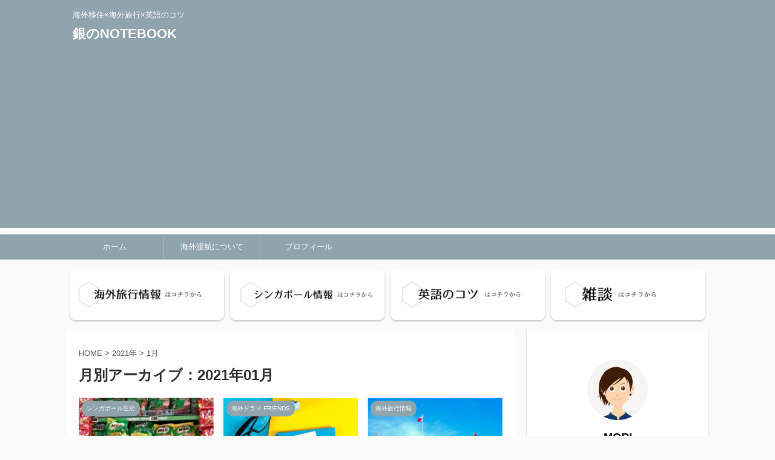

--- FILE ---
content_type: text/html; charset=UTF-8
request_url: https://gin-travelnote.com/2021/01/
body_size: 21016
content:
<!DOCTYPE html>
<!--[if lt IE 7]>
<html class="ie6" lang="ja"> <![endif]-->
<!--[if IE 7]>
<html class="i7" lang="ja"> <![endif]-->
<!--[if IE 8]>
<html class="ie" lang="ja"> <![endif]-->
<!--[if gt IE 8]><!-->
<html lang="ja" class="s-navi-search-overlay ">
	<!--<![endif]-->
	<head prefix="og: http://ogp.me/ns# fb: http://ogp.me/ns/fb# article: http://ogp.me/ns/article#">
		<meta charset="UTF-8" >
		<meta name="viewport" content="width=device-width,initial-scale=1.0,user-scalable=no,viewport-fit=cover">
		<meta name="format-detection" content="telephone=no" >

					<meta name="robots" content="noindex,follow">
		
		<link rel="alternate" type="application/rss+xml" title="銀のNOTEBOOK RSS Feed" href="https://gin-travelnote.com/feed/" />
		<link rel="pingback" href="https://gin-travelnote.com/xmlrpc.php" >
		<!--[if lt IE 9]>
		<script src="https://gin-travelnote.com/wp-content/themes/affinger5/js/html5shiv.js"></script>
		<![endif]-->
				<meta name='robots' content='max-image-preview:large' />
	<style>img:is([sizes="auto" i], [sizes^="auto," i]) { contain-intrinsic-size: 3000px 1500px }</style>
	<title>1月, 2021 | 銀のNOTEBOOK</title>

<!-- All In One SEO Pack 3.7.1ob_start_detected [-1,-1] -->
<meta name="robots" content="noindex,follow" />

<script type="application/ld+json" class="aioseop-schema">{"@context":"https://schema.org","@graph":[{"@type":"Organization","@id":"https://gin-travelnote.com/#organization","url":"https://gin-travelnote.com/","name":"銀のNOTEBOOK","sameAs":[]},{"@type":"WebSite","@id":"https://gin-travelnote.com/#website","url":"https://gin-travelnote.com/","name":"銀のNOTEBOOK","publisher":{"@id":"https://gin-travelnote.com/#organization"},"potentialAction":{"@type":"SearchAction","target":"https://gin-travelnote.com/?s={search_term_string}","query-input":"required name=search_term_string"}},{"@type":"CollectionPage","@id":"https://gin-travelnote.com/2021/01/#collectionpage","url":"https://gin-travelnote.com/2021/01/","inLanguage":"ja","name":"月別: 1月 2021","isPartOf":{"@id":"https://gin-travelnote.com/#website"},"breadcrumb":{"@id":"https://gin-travelnote.com/2021/01/#breadcrumblist"}},{"@type":"BreadcrumbList","@id":"https://gin-travelnote.com/2021/01/#breadcrumblist","itemListElement":[{"@type":"ListItem","position":1,"item":{"@type":"WebPage","@id":"https://gin-travelnote.com/","url":"https://gin-travelnote.com/","name":"銀のNOTEBOOK -海外旅行×マレーシア移住×英語のコツ"}},{"@type":"ListItem","position":2,"item":{"@type":"WebPage","@id":"https://gin-travelnote.com/2021/","url":"https://gin-travelnote.com/2021/","name":"年: 2021"}},{"@type":"ListItem","position":3,"item":{"@type":"WebPage","@id":"https://gin-travelnote.com/2021/01/","url":"https://gin-travelnote.com/2021/01/","name":"月別: 1月 2021"}}]}]}</script>
<link rel="canonical" href="https://gin-travelnote.com/2021/01/" />
			<script type="text/javascript" >
				window.ga=window.ga||function(){(ga.q=ga.q||[]).push(arguments)};ga.l=+new Date;
				ga('create', 'UA-175962851-1', 'auto');
				// Plugins
				
				ga('send', 'pageview');
			</script>
			<script async src="https://www.google-analytics.com/analytics.js"></script>
			<!-- All In One SEO Pack -->
<link rel='dns-prefetch' href='//ajax.googleapis.com' />
<script type="text/javascript">
/* <![CDATA[ */
window._wpemojiSettings = {"baseUrl":"https:\/\/s.w.org\/images\/core\/emoji\/15.0.3\/72x72\/","ext":".png","svgUrl":"https:\/\/s.w.org\/images\/core\/emoji\/15.0.3\/svg\/","svgExt":".svg","source":{"concatemoji":"https:\/\/gin-travelnote.com\/wp-includes\/js\/wp-emoji-release.min.js?ver=6.7.1"}};
/*! This file is auto-generated */
!function(i,n){var o,s,e;function c(e){try{var t={supportTests:e,timestamp:(new Date).valueOf()};sessionStorage.setItem(o,JSON.stringify(t))}catch(e){}}function p(e,t,n){e.clearRect(0,0,e.canvas.width,e.canvas.height),e.fillText(t,0,0);var t=new Uint32Array(e.getImageData(0,0,e.canvas.width,e.canvas.height).data),r=(e.clearRect(0,0,e.canvas.width,e.canvas.height),e.fillText(n,0,0),new Uint32Array(e.getImageData(0,0,e.canvas.width,e.canvas.height).data));return t.every(function(e,t){return e===r[t]})}function u(e,t,n){switch(t){case"flag":return n(e,"\ud83c\udff3\ufe0f\u200d\u26a7\ufe0f","\ud83c\udff3\ufe0f\u200b\u26a7\ufe0f")?!1:!n(e,"\ud83c\uddfa\ud83c\uddf3","\ud83c\uddfa\u200b\ud83c\uddf3")&&!n(e,"\ud83c\udff4\udb40\udc67\udb40\udc62\udb40\udc65\udb40\udc6e\udb40\udc67\udb40\udc7f","\ud83c\udff4\u200b\udb40\udc67\u200b\udb40\udc62\u200b\udb40\udc65\u200b\udb40\udc6e\u200b\udb40\udc67\u200b\udb40\udc7f");case"emoji":return!n(e,"\ud83d\udc26\u200d\u2b1b","\ud83d\udc26\u200b\u2b1b")}return!1}function f(e,t,n){var r="undefined"!=typeof WorkerGlobalScope&&self instanceof WorkerGlobalScope?new OffscreenCanvas(300,150):i.createElement("canvas"),a=r.getContext("2d",{willReadFrequently:!0}),o=(a.textBaseline="top",a.font="600 32px Arial",{});return e.forEach(function(e){o[e]=t(a,e,n)}),o}function t(e){var t=i.createElement("script");t.src=e,t.defer=!0,i.head.appendChild(t)}"undefined"!=typeof Promise&&(o="wpEmojiSettingsSupports",s=["flag","emoji"],n.supports={everything:!0,everythingExceptFlag:!0},e=new Promise(function(e){i.addEventListener("DOMContentLoaded",e,{once:!0})}),new Promise(function(t){var n=function(){try{var e=JSON.parse(sessionStorage.getItem(o));if("object"==typeof e&&"number"==typeof e.timestamp&&(new Date).valueOf()<e.timestamp+604800&&"object"==typeof e.supportTests)return e.supportTests}catch(e){}return null}();if(!n){if("undefined"!=typeof Worker&&"undefined"!=typeof OffscreenCanvas&&"undefined"!=typeof URL&&URL.createObjectURL&&"undefined"!=typeof Blob)try{var e="postMessage("+f.toString()+"("+[JSON.stringify(s),u.toString(),p.toString()].join(",")+"));",r=new Blob([e],{type:"text/javascript"}),a=new Worker(URL.createObjectURL(r),{name:"wpTestEmojiSupports"});return void(a.onmessage=function(e){c(n=e.data),a.terminate(),t(n)})}catch(e){}c(n=f(s,u,p))}t(n)}).then(function(e){for(var t in e)n.supports[t]=e[t],n.supports.everything=n.supports.everything&&n.supports[t],"flag"!==t&&(n.supports.everythingExceptFlag=n.supports.everythingExceptFlag&&n.supports[t]);n.supports.everythingExceptFlag=n.supports.everythingExceptFlag&&!n.supports.flag,n.DOMReady=!1,n.readyCallback=function(){n.DOMReady=!0}}).then(function(){return e}).then(function(){var e;n.supports.everything||(n.readyCallback(),(e=n.source||{}).concatemoji?t(e.concatemoji):e.wpemoji&&e.twemoji&&(t(e.twemoji),t(e.wpemoji)))}))}((window,document),window._wpemojiSettings);
/* ]]> */
</script>
<style id='wp-emoji-styles-inline-css' type='text/css'>

	img.wp-smiley, img.emoji {
		display: inline !important;
		border: none !important;
		box-shadow: none !important;
		height: 1em !important;
		width: 1em !important;
		margin: 0 0.07em !important;
		vertical-align: -0.1em !important;
		background: none !important;
		padding: 0 !important;
	}
</style>
<link rel='stylesheet' id='wp-block-library-css' href='https://gin-travelnote.com/wp-includes/css/dist/block-library/style.min.css?ver=6.7.1' type='text/css' media='all' />
<style id='wp-block-library-inline-css' type='text/css'>
.has-text-align-justify{text-align:justify;}
</style>
<style id='classic-theme-styles-inline-css' type='text/css'>
/*! This file is auto-generated */
.wp-block-button__link{color:#fff;background-color:#32373c;border-radius:9999px;box-shadow:none;text-decoration:none;padding:calc(.667em + 2px) calc(1.333em + 2px);font-size:1.125em}.wp-block-file__button{background:#32373c;color:#fff;text-decoration:none}
</style>
<style id='global-styles-inline-css' type='text/css'>
:root{--wp--preset--aspect-ratio--square: 1;--wp--preset--aspect-ratio--4-3: 4/3;--wp--preset--aspect-ratio--3-4: 3/4;--wp--preset--aspect-ratio--3-2: 3/2;--wp--preset--aspect-ratio--2-3: 2/3;--wp--preset--aspect-ratio--16-9: 16/9;--wp--preset--aspect-ratio--9-16: 9/16;--wp--preset--color--black: #000000;--wp--preset--color--cyan-bluish-gray: #abb8c3;--wp--preset--color--white: #ffffff;--wp--preset--color--pale-pink: #f78da7;--wp--preset--color--vivid-red: #cf2e2e;--wp--preset--color--luminous-vivid-orange: #ff6900;--wp--preset--color--luminous-vivid-amber: #fcb900;--wp--preset--color--light-green-cyan: #7bdcb5;--wp--preset--color--vivid-green-cyan: #00d084;--wp--preset--color--pale-cyan-blue: #8ed1fc;--wp--preset--color--vivid-cyan-blue: #0693e3;--wp--preset--color--vivid-purple: #9b51e0;--wp--preset--color--soft-red: #e6514c;--wp--preset--color--light-grayish-red: #fdebee;--wp--preset--color--vivid-yellow: #ffc107;--wp--preset--color--very-pale-yellow: #fffde7;--wp--preset--color--very-light-gray: #fafafa;--wp--preset--color--very-dark-gray: #313131;--wp--preset--color--original-color-a: #43a047;--wp--preset--color--original-color-b: #795548;--wp--preset--color--original-color-c: #ec407a;--wp--preset--color--original-color-d: #9e9d24;--wp--preset--gradient--vivid-cyan-blue-to-vivid-purple: linear-gradient(135deg,rgba(6,147,227,1) 0%,rgb(155,81,224) 100%);--wp--preset--gradient--light-green-cyan-to-vivid-green-cyan: linear-gradient(135deg,rgb(122,220,180) 0%,rgb(0,208,130) 100%);--wp--preset--gradient--luminous-vivid-amber-to-luminous-vivid-orange: linear-gradient(135deg,rgba(252,185,0,1) 0%,rgba(255,105,0,1) 100%);--wp--preset--gradient--luminous-vivid-orange-to-vivid-red: linear-gradient(135deg,rgba(255,105,0,1) 0%,rgb(207,46,46) 100%);--wp--preset--gradient--very-light-gray-to-cyan-bluish-gray: linear-gradient(135deg,rgb(238,238,238) 0%,rgb(169,184,195) 100%);--wp--preset--gradient--cool-to-warm-spectrum: linear-gradient(135deg,rgb(74,234,220) 0%,rgb(151,120,209) 20%,rgb(207,42,186) 40%,rgb(238,44,130) 60%,rgb(251,105,98) 80%,rgb(254,248,76) 100%);--wp--preset--gradient--blush-light-purple: linear-gradient(135deg,rgb(255,206,236) 0%,rgb(152,150,240) 100%);--wp--preset--gradient--blush-bordeaux: linear-gradient(135deg,rgb(254,205,165) 0%,rgb(254,45,45) 50%,rgb(107,0,62) 100%);--wp--preset--gradient--luminous-dusk: linear-gradient(135deg,rgb(255,203,112) 0%,rgb(199,81,192) 50%,rgb(65,88,208) 100%);--wp--preset--gradient--pale-ocean: linear-gradient(135deg,rgb(255,245,203) 0%,rgb(182,227,212) 50%,rgb(51,167,181) 100%);--wp--preset--gradient--electric-grass: linear-gradient(135deg,rgb(202,248,128) 0%,rgb(113,206,126) 100%);--wp--preset--gradient--midnight: linear-gradient(135deg,rgb(2,3,129) 0%,rgb(40,116,252) 100%);--wp--preset--font-size--small: 13px;--wp--preset--font-size--medium: 20px;--wp--preset--font-size--large: 36px;--wp--preset--font-size--x-large: 42px;--wp--preset--spacing--20: 0.44rem;--wp--preset--spacing--30: 0.67rem;--wp--preset--spacing--40: 1rem;--wp--preset--spacing--50: 1.5rem;--wp--preset--spacing--60: 2.25rem;--wp--preset--spacing--70: 3.38rem;--wp--preset--spacing--80: 5.06rem;--wp--preset--shadow--natural: 6px 6px 9px rgba(0, 0, 0, 0.2);--wp--preset--shadow--deep: 12px 12px 50px rgba(0, 0, 0, 0.4);--wp--preset--shadow--sharp: 6px 6px 0px rgba(0, 0, 0, 0.2);--wp--preset--shadow--outlined: 6px 6px 0px -3px rgba(255, 255, 255, 1), 6px 6px rgba(0, 0, 0, 1);--wp--preset--shadow--crisp: 6px 6px 0px rgba(0, 0, 0, 1);}:where(.is-layout-flex){gap: 0.5em;}:where(.is-layout-grid){gap: 0.5em;}body .is-layout-flex{display: flex;}.is-layout-flex{flex-wrap: wrap;align-items: center;}.is-layout-flex > :is(*, div){margin: 0;}body .is-layout-grid{display: grid;}.is-layout-grid > :is(*, div){margin: 0;}:where(.wp-block-columns.is-layout-flex){gap: 2em;}:where(.wp-block-columns.is-layout-grid){gap: 2em;}:where(.wp-block-post-template.is-layout-flex){gap: 1.25em;}:where(.wp-block-post-template.is-layout-grid){gap: 1.25em;}.has-black-color{color: var(--wp--preset--color--black) !important;}.has-cyan-bluish-gray-color{color: var(--wp--preset--color--cyan-bluish-gray) !important;}.has-white-color{color: var(--wp--preset--color--white) !important;}.has-pale-pink-color{color: var(--wp--preset--color--pale-pink) !important;}.has-vivid-red-color{color: var(--wp--preset--color--vivid-red) !important;}.has-luminous-vivid-orange-color{color: var(--wp--preset--color--luminous-vivid-orange) !important;}.has-luminous-vivid-amber-color{color: var(--wp--preset--color--luminous-vivid-amber) !important;}.has-light-green-cyan-color{color: var(--wp--preset--color--light-green-cyan) !important;}.has-vivid-green-cyan-color{color: var(--wp--preset--color--vivid-green-cyan) !important;}.has-pale-cyan-blue-color{color: var(--wp--preset--color--pale-cyan-blue) !important;}.has-vivid-cyan-blue-color{color: var(--wp--preset--color--vivid-cyan-blue) !important;}.has-vivid-purple-color{color: var(--wp--preset--color--vivid-purple) !important;}.has-black-background-color{background-color: var(--wp--preset--color--black) !important;}.has-cyan-bluish-gray-background-color{background-color: var(--wp--preset--color--cyan-bluish-gray) !important;}.has-white-background-color{background-color: var(--wp--preset--color--white) !important;}.has-pale-pink-background-color{background-color: var(--wp--preset--color--pale-pink) !important;}.has-vivid-red-background-color{background-color: var(--wp--preset--color--vivid-red) !important;}.has-luminous-vivid-orange-background-color{background-color: var(--wp--preset--color--luminous-vivid-orange) !important;}.has-luminous-vivid-amber-background-color{background-color: var(--wp--preset--color--luminous-vivid-amber) !important;}.has-light-green-cyan-background-color{background-color: var(--wp--preset--color--light-green-cyan) !important;}.has-vivid-green-cyan-background-color{background-color: var(--wp--preset--color--vivid-green-cyan) !important;}.has-pale-cyan-blue-background-color{background-color: var(--wp--preset--color--pale-cyan-blue) !important;}.has-vivid-cyan-blue-background-color{background-color: var(--wp--preset--color--vivid-cyan-blue) !important;}.has-vivid-purple-background-color{background-color: var(--wp--preset--color--vivid-purple) !important;}.has-black-border-color{border-color: var(--wp--preset--color--black) !important;}.has-cyan-bluish-gray-border-color{border-color: var(--wp--preset--color--cyan-bluish-gray) !important;}.has-white-border-color{border-color: var(--wp--preset--color--white) !important;}.has-pale-pink-border-color{border-color: var(--wp--preset--color--pale-pink) !important;}.has-vivid-red-border-color{border-color: var(--wp--preset--color--vivid-red) !important;}.has-luminous-vivid-orange-border-color{border-color: var(--wp--preset--color--luminous-vivid-orange) !important;}.has-luminous-vivid-amber-border-color{border-color: var(--wp--preset--color--luminous-vivid-amber) !important;}.has-light-green-cyan-border-color{border-color: var(--wp--preset--color--light-green-cyan) !important;}.has-vivid-green-cyan-border-color{border-color: var(--wp--preset--color--vivid-green-cyan) !important;}.has-pale-cyan-blue-border-color{border-color: var(--wp--preset--color--pale-cyan-blue) !important;}.has-vivid-cyan-blue-border-color{border-color: var(--wp--preset--color--vivid-cyan-blue) !important;}.has-vivid-purple-border-color{border-color: var(--wp--preset--color--vivid-purple) !important;}.has-vivid-cyan-blue-to-vivid-purple-gradient-background{background: var(--wp--preset--gradient--vivid-cyan-blue-to-vivid-purple) !important;}.has-light-green-cyan-to-vivid-green-cyan-gradient-background{background: var(--wp--preset--gradient--light-green-cyan-to-vivid-green-cyan) !important;}.has-luminous-vivid-amber-to-luminous-vivid-orange-gradient-background{background: var(--wp--preset--gradient--luminous-vivid-amber-to-luminous-vivid-orange) !important;}.has-luminous-vivid-orange-to-vivid-red-gradient-background{background: var(--wp--preset--gradient--luminous-vivid-orange-to-vivid-red) !important;}.has-very-light-gray-to-cyan-bluish-gray-gradient-background{background: var(--wp--preset--gradient--very-light-gray-to-cyan-bluish-gray) !important;}.has-cool-to-warm-spectrum-gradient-background{background: var(--wp--preset--gradient--cool-to-warm-spectrum) !important;}.has-blush-light-purple-gradient-background{background: var(--wp--preset--gradient--blush-light-purple) !important;}.has-blush-bordeaux-gradient-background{background: var(--wp--preset--gradient--blush-bordeaux) !important;}.has-luminous-dusk-gradient-background{background: var(--wp--preset--gradient--luminous-dusk) !important;}.has-pale-ocean-gradient-background{background: var(--wp--preset--gradient--pale-ocean) !important;}.has-electric-grass-gradient-background{background: var(--wp--preset--gradient--electric-grass) !important;}.has-midnight-gradient-background{background: var(--wp--preset--gradient--midnight) !important;}.has-small-font-size{font-size: var(--wp--preset--font-size--small) !important;}.has-medium-font-size{font-size: var(--wp--preset--font-size--medium) !important;}.has-large-font-size{font-size: var(--wp--preset--font-size--large) !important;}.has-x-large-font-size{font-size: var(--wp--preset--font-size--x-large) !important;}
:where(.wp-block-post-template.is-layout-flex){gap: 1.25em;}:where(.wp-block-post-template.is-layout-grid){gap: 1.25em;}
:where(.wp-block-columns.is-layout-flex){gap: 2em;}:where(.wp-block-columns.is-layout-grid){gap: 2em;}
:root :where(.wp-block-pullquote){font-size: 1.5em;line-height: 1.6;}
</style>
<link rel='stylesheet' id='toc-screen-css' href='https://gin-travelnote.com/wp-content/plugins/table-of-contents-plus/screen.min.css?ver=2002' type='text/css' media='all' />
<link rel='stylesheet' id='normalize-css' href='https://gin-travelnote.com/wp-content/themes/affinger5/css/normalize.css?ver=1.5.9' type='text/css' media='all' />
<link rel='stylesheet' id='font-awesome-css' href='https://gin-travelnote.com/wp-content/themes/affinger5/css/fontawesome/css/font-awesome.min.css?ver=4.7.0' type='text/css' media='all' />
<link rel='stylesheet' id='font-awesome-animation-css' href='https://gin-travelnote.com/wp-content/themes/affinger5/css/fontawesome/css/font-awesome-animation.min.css?ver=6.7.1' type='text/css' media='all' />
<link rel='stylesheet' id='st_svg-css' href='https://gin-travelnote.com/wp-content/themes/affinger5/st_svg/style.css?ver=6.7.1' type='text/css' media='all' />
<link rel='stylesheet' id='slick-css' href='https://gin-travelnote.com/wp-content/themes/affinger5/vendor/slick/slick.css?ver=1.8.0' type='text/css' media='all' />
<link rel='stylesheet' id='slick-theme-css' href='https://gin-travelnote.com/wp-content/themes/affinger5/vendor/slick/slick-theme.css?ver=1.8.0' type='text/css' media='all' />
<link rel='stylesheet' id='style-css' href='https://gin-travelnote.com/wp-content/themes/affinger5/style.css?ver=6.7.1' type='text/css' media='all' />
<link rel='stylesheet' id='child-style-css' href='https://gin-travelnote.com/wp-content/themes/affinger5-child/style.css?ver=6.7.1' type='text/css' media='all' />
<link rel='stylesheet' id='single-css' href='https://gin-travelnote.com/wp-content/themes/affinger5/st-rankcss.php' type='text/css' media='all' />
<link rel='stylesheet' id='st-themecss-css' href='https://gin-travelnote.com/wp-content/themes/affinger5/st-themecss-loader.php?ver=6.7.1' type='text/css' media='all' />
<link rel='stylesheet' id='jetpack_css-css' href='https://gin-travelnote.com/wp-content/plugins/jetpack/css/jetpack.css?ver=9.4.4' type='text/css' media='all' />
<script type="text/javascript" src="//ajax.googleapis.com/ajax/libs/jquery/1.11.3/jquery.min.js?ver=1.11.3" id="jquery-js"></script>
<link rel="https://api.w.org/" href="https://gin-travelnote.com/wp-json/" /><script data-ad-client="ca-pub-3634447045797370" async src="https://pagead2.googlesyndication.com/pagead/js/adsbygoogle.js"></script>
<meta name="p:domain_verify" content="8dd12dc560f4996ef803532476da5190"/><style type="text/css">div#toc_container {background: #fefdfd;border: 1px solid #0f0303;}div#toc_container ul li {font-size: 90%;}div#toc_container p.toc_title {color: #060606;}div#toc_container p.toc_title a,div#toc_container ul.toc_list a {color: #040404;}div#toc_container p.toc_title a:hover,div#toc_container ul.toc_list a:hover {color: #161515;}div#toc_container p.toc_title a:hover,div#toc_container ul.toc_list a:hover {color: #161515;}div#toc_container p.toc_title a:visited,div#toc_container ul.toc_list a:visited {color: #090909;}</style><style type='text/css'>img#wpstats{display:none}</style><meta name="robots" content="noindex, follow" />
<script data-ad-client="ca-pub-3634447045797370" async src="https://pagead2.googlesyndication.com/pagead/js/adsbygoogle.js"></script>
<link rel="icon" href="https://gin-travelnote.com/wp-content/uploads/2020/06/cropped-289174BB-972E-4927-A4FD-71CAE9E9A056-32x32.png" sizes="32x32" />
<link rel="icon" href="https://gin-travelnote.com/wp-content/uploads/2020/06/cropped-289174BB-972E-4927-A4FD-71CAE9E9A056-192x192.png" sizes="192x192" />
<link rel="apple-touch-icon" href="https://gin-travelnote.com/wp-content/uploads/2020/06/cropped-289174BB-972E-4927-A4FD-71CAE9E9A056-180x180.png" />
<meta name="msapplication-TileImage" content="https://gin-travelnote.com/wp-content/uploads/2020/06/cropped-289174BB-972E-4927-A4FD-71CAE9E9A056-270x270.png" />
		<style type="text/css" id="wp-custom-css">
			@media screen and (max-width: 480px) { 
br { display : none ; } 
}

/*=================================================================================
	カエレバ・ヨメレバ・トマレバ
=================================================================================*/

.cstmreba {
	width:98%;
	height:auto;
	margin:36px auto;
	font-family:'Lucida Grande','Hiragino Kaku Gothic ProN',Helvetica, Meiryo, sans-serif;
	line-height: 1.5;
	word-wrap: break-word;
	box-sizing: border-box;
	display: block;
}
/* WordPressで自動挿入されるPタグの余白を対処 */
.cstmreba p {
	margin: 0;
	padding: 0;
}
.cstmreba a {
	transition: 0.8s ;
	color:#285EFF; /* テキストリンクカラー */
}
.cstmreba a:hover {
	color:#FFCA28; /* テキストリンクカラー(マウスオーバー時) */
}
.cstmreba .booklink-box,
.cstmreba .kaerebalink-box,
.cstmreba .tomarebalink-box {
	width: 100%;
	background-color: #fafafa; /* 全体の背景カラー */
	overflow: hidden;
	border-radius: 0px;
	box-sizing: border-box;
	padding: 12px 8px;
	box-shadow: 0px 2px 5px 0 rgba(0,0,0,.26);
}
/* サムネイル画像ボックス */
.cstmreba .booklink-image,
.cstmreba .kaerebalink-image,
.cstmreba .tomarebalink-image {
	width:150px;
	float:left;
	margin:0 14px 0 0;
	text-align: center;
	background: #fff;
}
.cstmreba .booklink-image a,
.cstmreba .kaerebalink-image a,
.cstmreba .tomarebalink-image a {
	width:100%;
	display:block;
}
.cstmreba .booklink-image a img,
.cstmreba .kaerebalink-image a img,
.cstmreba .tomarebalink-image a img {
	margin:0 ;
	padding: 0;
	text-align:center;
	background: #fff;
}
.cstmreba .booklink-info,.cstmreba .kaerebalink-info,.cstmreba .tomarebalink-info {
	overflow:hidden;
	line-height:170%;
	color: #333;
}
/* infoボックス内リンク下線非表示 */
.cstmreba .booklink-info a,
.cstmreba .kaerebalink-info a,
.cstmreba .tomarebalink-info a {
	text-decoration: none;
}
/* 作品・商品・ホテル名 リンク */
.cstmreba .booklink-name>a,
.cstmreba .kaerebalink-name>a,
.cstmreba .tomarebalink-name>a {
	border-bottom: 1px solid ;
	font-size:16px;
}
/* powered by */
.cstmreba .booklink-powered-date,
.cstmreba .kaerebalink-powered-date,
.cstmreba .tomarebalink-powered-date {
	font-size:10px;
	line-height:150%;
}
.cstmreba .booklink-powered-date a,
.cstmreba .kaerebalink-powered-date a,
.cstmreba .tomarebalink-powered-date a {
	color:#333;
	border-bottom: none ;
}
.cstmreba .booklink-powered-date a:hover,
.cstmreba .kaerebalink-powered-date a:hover,
.cstmreba .tomarebalink-powered-date a:hover {
	color:#333;
	border-bottom: 1px solid #333 ;
}
/* 著者・住所 */
.cstmreba .booklink-detail,.cstmreba .kaerebalink-detail,.cstmreba .tomarebalink-address {
	font-size:12px;
}
.cstmreba .kaerebalink-link1 div img,.cstmreba .booklink-link2 div img,.cstmreba .tomarebalink-link1 div img {
	display:none !important;
}
.cstmreba .kaerebalink-link1, .cstmreba .booklink-link2,.cstmreba .tomarebalink-link1 {
	display: inline-block;
	width: 100%;
	margin-top: 5px;
}
.cstmreba .booklink-link2>div,
.cstmreba .kaerebalink-link1>div,
.cstmreba .tomarebalink-link1>div {
	float:left;
	width:24%;
	min-width:128px;
	margin:0.5%;
}
/***** ボタンデザインここから ******/
.cstmreba .booklink-link2 a,
.cstmreba .kaerebalink-link1 a,
.cstmreba .tomarebalink-link1 a {
	width: 100%;
	display: inline-block;
	text-align: center;
	box-sizing: border-box;
	margin: 1px 0;
	padding:3% 0.5%;
	border-radius: 8px;
	font-size: 13px;
	font-weight: bold;
	line-height: 180%;
	color: #fff;
	box-shadow: 0px 2px 4px 0 rgba(0,0,0,.26);
}
/* トマレバ */
.cstmreba .tomarebalink-link1 .shoplinkrakuten a {background: #76ae25; border: 2px solid #76ae25; }/* 楽天トラベル */
.cstmreba .tomarebalink-link1 .shoplinkjalan a { background: #ff7a15; border: 2px solid #ff7a15;}/* じゃらん */
.cstmreba .tomarebalink-link1 .shoplinkjtb a { background: #c81528; border: 2px solid #c81528;}/* JTB */
.cstmreba .tomarebalink-link1 .shoplinkknt a { background: #0b499d; border: 2px solid #0b499d;}/* KNT */
.cstmreba .tomarebalink-link1 .shoplinkikyu a { background: #bf9500; border: 2px solid #bf9500;}/* 一休 */
.cstmreba .tomarebalink-link1 .shoplinkrurubu a { background: #000066; border: 2px solid #000066;}/* るるぶ */
.cstmreba .tomarebalink-link1 .shoplinkyahoo a { background: #ff0033; border: 2px solid #ff0033;}/* Yahoo!トラベル */
.cstmreba .tomarebalink-link1 .shoplinkhis a { background: #004bb0; border: 2px solid #004bb0;}/*** HIS ***/
/* カエレバ */
.cstmreba .kaerebalink-link1 .shoplinkyahoo a {background:#ff0033; border:2px solid #ff0033; letter-spacing:normal;} /* Yahoo!ショッピング */
.cstmreba .kaerebalink-link1 .shoplinkbellemaison a { background:#84be24 ; border: 2px solid #84be24;}	/* ベルメゾン */
.cstmreba .kaerebalink-link1 .shoplinkcecile a { background:#8d124b; border: 2px solid #8d124b;} /* セシール */
.cstmreba .kaerebalink-link1 .shoplinkwowma a { background:#ea5404; border: 2px solid #ea5404;} /* Wowma */
.cstmreba .kaerebalink-link1 .shoplinkkakakucom a {background:#314995; border: 2px solid #314995;} /* 価格コム */
/* ヨメレバ */
.cstmreba .booklink-link2 .shoplinkkindle a { background:#007dcd; border: 2px solid #007dcd;} /* Kindle */
.cstmreba .booklink-link2 .shoplinkrakukobo a { background:#bf0000; border: 2px solid #bf0000;} /* 楽天kobo */
.cstmreba .booklink-link2  .shoplinkbk1 a { background:#0085cd; border: 2px solid #0085cd;} /* honto */
.cstmreba .booklink-link2 .shoplinkehon a { background:#2a2c6d; border: 2px solid #2a2c6d;} /* ehon */
.cstmreba .booklink-link2 .shoplinkkino a { background:#003e92; border: 2px solid #003e92;} /* 紀伊國屋書店 */
.cstmreba .booklink-link2 .shoplinkebj a { background:#f8485e; border: 2px solid #f8485e;} /* ebookjapan */
.cstmreba .booklink-link2 .shoplinktoshokan a { background:#333333; border: 2px solid #333333;} /* 図書館 */
/* カエレバ・ヨメレバ共通 */
.cstmreba .kaerebalink-link1 .shoplinkamazon a,
.cstmreba .booklink-link2 .shoplinkamazon a {
	background:#FF9901;
	border: 2px solid #ff9901;
} /* Amazon */
.cstmreba .kaerebalink-link1 .shoplinkrakuten a,
.cstmreba .booklink-link2 .shoplinkrakuten a {
	background: #bf0000;
	border: 2px solid #bf0000;
} /* 楽天 */
.cstmreba .kaerebalink-link1 .shoplinkseven a,
.cstmreba .booklink-link2 .shoplinkseven a {
	background:#225496;
	border: 2px solid #225496;
} /* 7net */
/****** ボタンカラー ここまで *****/

/***** ボタンデザイン　マウスオーバー時ここから *****/
.cstmreba .booklink-link2 a:hover,
.cstmreba .kaerebalink-link1 a:hover,
.cstmreba .tomarebalink-link1 a:hover {
	background: #fff;
}
/* トマレバ */
.cstmreba .tomarebalink-link1 .shoplinkrakuten a:hover { color: #76ae25; }/* 楽天トラベル */
.cstmreba .tomarebalink-link1 .shoplinkjalan a:hover { color: #ff7a15; }/* じゃらん */
.cstmreba .tomarebalink-link1 .shoplinkjtb a:hover { color: #c81528; }/* JTB */
.cstmreba .tomarebalink-link1 .shoplinkknt a:hover { color: #0b499d; }/* KNT */
.cstmreba .tomarebalink-link1 .shoplinkikyu a:hover { color: #bf9500; }/* 一休 */
.cstmreba .tomarebalink-link1 .shoplinkrurubu a:hover { color: #000066; }/* るるぶ */
.cstmreba .tomarebalink-link1 .shoplinkyahoo a:hover { color: #ff0033; }/* Yahoo!トラベル */
.cstmreba .tomarebalink-link1 .shoplinkhis a:hover { color: #004bb0; }/*** HIS ***/
/* カエレバ */
.cstmreba .kaerebalink-link1 .shoplinkyahoo a:hover {color:#ff0033;} /* Yahoo!ショッピング */
.cstmreba .kaerebalink-link1 .shoplinkbellemaison a:hover { color:#84be24 ; }	/* ベルメゾン */
.cstmreba .kaerebalink-link1 .shoplinkcecile a:hover { color:#8d124b; } /* セシール */
.cstmreba .kaerebalink-link1 .shoplinkwowma a:hover { color:#ea5404; } /* Wowma */
.cstmreba .kaerebalink-link1 .shoplinkkakakucom a:hover {color:#314995;} /* 価格コム */
/* ヨメレバ */
.cstmreba .booklink-link2 .shoplinkkindle a:hover { color:#007dcd;} /* Kindle */
.cstmreba .booklink-link2 .shoplinkrakukobo a:hover { color:#bf0000; } /* 楽天kobo */
.cstmreba .booklink-link2 .shoplinkbk1 a:hover { color:#0085cd; } /* honto */
.cstmreba .booklink-link2 .shoplinkehon a:hover { color:#2a2c6d; } /* ehon */
.cstmreba .booklink-link2 .shoplinkkino a:hover { color:#003e92; } /* 紀伊國屋書店 */
.cstmreba .booklink-link2 .shoplinkebj a:hover { color:#f8485e; } /* ebookjapan */
.cstmreba .booklink-link2 .shoplinktoshokan a:hover { color:#333333; } /* 図書館 */
/* カエレバ・ヨメレバ共通 */
.cstmreba .kaerebalink-link1 .shoplinkamazon a:hover,
.cstmreba .booklink-link2 .shoplinkamazon a:hover {
	color:#FF9901; } /* Amazon */
.cstmreba .kaerebalink-link1 .shoplinkrakuten a:hover,
.cstmreba .booklink-link2 .shoplinkrakuten a:hover {
	color: #bf0000; } /* 楽天 */
.cstmreba .kaerebalink-link1 .shoplinkseven a:hover,
.cstmreba .booklink-link2 .shoplinkseven a:hover {
	color:#225496;} /* 7net */
/***** ボタンデザイン　マウスオーバー時ここまで *****/
.cstmreba .booklink-footer {
	clear:both;
}

/*****  解像度768px以下のスタイル *****/
@media screen and (max-width:768px){
	.cstmreba .booklink-image,
	.cstmreba .kaerebalink-image,
	.cstmreba .tomarebalink-image {
		width:100%;
		float:none;
	}
	.cstmreba .booklink-link2>div,
	.cstmreba .kaerebalink-link1>div,
	.cstmreba .tomarebalink-link1>div {
		width: 32.33%;
		margin: 0.5%;
	}
	.cstmreba .booklink-info,
	.cstmreba .kaerebalink-info,
	.cstmreba .tomarebalink-info {
	  text-align:center;
	  padding-bottom: 1px;
	}
}

/*****  解像度480px以下のスタイル *****/
@media screen and (max-width:480px){
	.cstmreba .booklink-link2>div,
	.cstmreba .kaerebalink-link1>div,
	.cstmreba .tomarebalink-link1>div {
		width: 49%;
		margin: 0.5%;
	}
}
/* The Note Collection 固定ページ（page-id:6017）最終余白カット */
.page-id-6017 .entry-content > * {
  margin-top: 0 !important;
  margin-bottom: 0 !important;
}

.page-id-6017 img {
  display: block !important;
  margin: 0 !important;
  padding: 0 !important;
}
/* The Note Collection のテキスト見出しを非表示 */
.page-id-6017 h1.entry-title {
  display: none !important;
}
/* 画像のインライン隙間（line-height/font-size）を潰す */
.page-id-6017 .entry-content {
  font-size: 0 !important;
  line-height: 0 !important;
}
.page-id-6017 .entry-content img { margin-bottom:0 !important; }
/* The Note Collection（page-id:6017）ヘッダー非表示 */
.page-id-6017 header,
.page-id-6017 .site-header,
.page-id-6017 .header,
.page-id-6017 #masthead {
  display: none !important;
}
/* page-id:6017 上部のナビ/メニュー一式を非表示（ヘッダーがheader要素じゃない場合も潰す） */
.page-id-6017 .global-nav,
.page-id-6017 .globalNavi,
.page-id-6017 .gNav,
.page-id-6017 .gNavi,
.page-id-6017 .gMenu,
.page-id-6017 .menu,
.page-id-6017 .nav,
.page-id-6017 .navigation,
.page-id-6017 .header-menu,
.page-id-6017 .headerNav,
.page-id-6017 .site-navigation,
.page-id-6017 nav {
  display: none !important;
}

/* まだ出る場合の最終手段：ヘッダー領域そのものを潰す */
.page-id-6017 .header,
.page-id-6017 .site-header,
.page-id-6017 #header,
.page-id-6017 #site-header,
.page-id-6017 #masthead {
  display: none !important;
}

/* 上部の余白も詰める */
.page-id-6017 .site-content,
.page-id-6017 #content,
.page-id-6017 .content-area,
.page-id-6017 .entry-content {
  margin-top: 0 !important;
  padding-top: 0 !important;
}
/* page-id:6017 上部メニュー/ヘッダー周りを“確実に”消す（テーマ依存を回避） */
.page-id-6017 body > *:not(.site-content):not(#page):not(.site):not(#content):not(.site-content) {
  /* 何か消えすぎる場合はこのブロックは使わず、下のInspect方式に切り替え */
}

/* より安全：ヘッダー領域を丸ごと非表示 */
.page-id-6017 .site-header,
.page-id-6017 #header,
.page-id-6017 header,
.page-id-6017 .header,
.page-id-6017 .top-header,
.page-id-6017 .header-wrap,
.page-id-6017 .header-inner,
.page-id-6017 .sp-header,
.page-id-6017 .pc-header,
.page-id-6017 .gnav,
.page-id-6017 .global-menu,
.page-id-6017 .menu-area,
.page-id-6017 .navi,
.page-id-6017 .nav-area,
.page-id-6017 .c-menu,
.page-id-6017 .p-menu {
  display: none !important;
}
/* page-id:6017 フッター非表示 */
.page-id-6017 footer,
.page-id-6017 .site-footer,
.page-id-6017 #footer,
.page-id-6017 .footer,
.page-id-6017 .footer-wrap,
.page-id-6017 .footer-inner {
  display: none !important;
}

/* 下の余白も詰める */
.page-id-6017 .site-content,
.page-id-6017 #content {
  padding-bottom: 0 !important;
  margin-bottom: 0 !important;
}
/* page-id:6017 上部のカードリンクメニューを非表示 */
.page-id-6017 .st-cardlink-column,
.page-id-6017 .st-cardlink-column-4,
.page-id-6017 .st-cardlink-card,
.page-id-6017 .st-cardlink-card-wrap {
  display: none !important;
}
.page-id-6017 body,
.page-id-6017 .site-content,
.page-id-6017 #content,
.page-id-6017 .content-area,
.page-id-6017 .entry-content,
.page-id-6017 .container,
.page-id-6017 .wrap {
  max-width: 100% !important;
  margin: 0 !important;
  padding: 0 !important;
}
/* The Note Collection（このページだけに限定） */
body.page-id-6017 #contentInner,
body.page-id-6017 #contentInner main,
body.page-id-6017 #contentInner article{
  padding-left:0 !important;
  padding-right:0 !important;
}

/* 画像間の隙間（p/figureなど）をゼロ */
body.page-id-6017 .entry-content > *{
  margin:0 !important;
  padding:0 !important;
}
body.page-id-6017 .entry-content br{display:none !important;}

/* フルブリード */
body.page-id-6017 .entry-content .fullbleed{
  position:relative;
  left:50%;
  width:100vw !important;
  margin-left:-50vw !important;
  margin-right:-50vw !important;
  line-height:0 !important;
  font-size:0 !important;
}
body.page-id-6017 .entry-content .fullbleed > img{
  display:block !important;
  width:100% !important;
  height:auto !important;
  margin:0 !important;
  padding:0 !important;
  border:0 !important;
  vertical-align:top !important;
  pointer-events:none; /* ←画像がクリックを邪魔しない */
}

/* 3枚目：4分割リンク（クリックを最前面に） */
body.page-id-6017 .entry-content .img-map{ position:relative; }
body.page-id-6017 .entry-content .img-map a{
  position:absolute;
  display:block;
  width:50%;
  height:50%;
  top:0;
  left:0;
  z-index:9999;
  pointer-events:auto;
}
body.page-id-6017 .entry-content .link-lt{ top:0; left:0; }
body.page-id-6017 .entry-content .link-rt{ top:0; left:50%; }
body.page-id-6017 .entry-content .link-lb{ top:50%; left:0; }
body.page-id-6017 .entry-content .link-rb{ top:50%; left:50%; }

/* 保険 */
body.page-id-6017{ overflow-x:hidden !important; }
/* 3枚目：リンクを最前面＆確実にタップ可能にする */
body.page-id-6017 .entry-content .img-map{
  position:relative;
  z-index:9998;
}

body.page-id-6017 .entry-content .img-map img{
  pointer-events:none; /* 画像がタップを奪わない */
}

body.page-id-6017 .entry-content .img-map a{
  z-index:9999;
  pointer-events:auto;
}

/* 3枚目のクリック領域が0にならないように高さを確定させる */
.page-id-6017 .entry-content .img-map{
  position: relative !important;
  display: block !important;
}

/* 画像が必ず高さを持つようにする（親が潰れない） */
.page-id-6017 .entry-content .img-map > img{
  display:block !important;
  width:100% !important;
  height:auto !important;
}

/* aを確実に“面”にする */
.page-id-6017 .entry-content .img-map a{
  position:absolute !important;
  inset:auto !important;
  display:block !important;
  min-height:1px !important;
  z-index:999999 !important;
  pointer-events:auto !important;
}

/* 位置指定を“確定”で上書き */
.page-id-6017 .entry-content .link-lt{ top:0 !important; left:0 !important; width:50% !important; height:50% !important; }
.page-id-6017 .entry-content .link-rt{ top:0 !important; left:50% !important; width:50% !important; height:50% !important; }
.page-id-6017 .entry-content .link-lb{ top:50% !important; left:0 !important; width:50% !important; height:50% !important; }
.page-id-6017 .entry-content .link-rb{ top:50% !important; left:50% !important; width:50% !important; height:50% !important; }
/* ==== 3枚目：4分割リンク（完成版：透明だけど確実にタップ可） ==== */
.page-id-6017 .fullbleed.img-map{
  position: relative !important;
}

.page-id-6017 .fullbleed.img-map a{
  position:absolute !important;
  display:block !important;
  width:50% !important;
  height:50% !important;
  z-index:999999 !important;
  pointer-events:auto !important;

  background: transparent !important;  /* ←赤を透明に */
}

/* 4分割 */
.page-id-6017 .fullbleed.img-map .link-lt{ top:0 !important; left:0 !important; }
.page-id-6017 .fullbleed.img-map .link-rt{ top:0 !important; left:50% !important; }
.page-id-6017 .fullbleed.img-map .link-lb{ top:50% !important; left:0 !important; }
.page-id-6017 .fullbleed.img-map .link-rb{ top:50% !important; left:50% !important; }
/* The Note Collection（page-id-6017）だけブログ村を非表示 */
.page-id-6017 .blogmura,
.page-id-6017 .blogmura-area,
.page-id-6017 .blogmura-widget,
.page-id-6017 a[href*="blogmura.com"],
.page-id-6017 img[src*="blogmura"]{
  display:none !important;
}



		</style>
							<!-- OGP -->
	
						<meta name="twitter:card" content="summary_large_image">
				<meta name="twitter:site" content="@TRAVELNOTE5">
		<meta name="twitter:title" content="銀のNOTEBOOK">
		<meta name="twitter:description" content="海外移住×海外旅行×英語のコツ">
		<meta name="twitter:image" content="https://gin-travelnote.com/wp-content/themes/affinger5/images/no-img.png">
		<!-- /OGP -->
		

	<script>
		jQuery(function(){
		jQuery('.entry-content a[href^=http]')
			.not('[href*="'+location.hostname+'"]')
			.attr({target:"_blank"})
		;})
	</script>

<script>
	jQuery(function(){
		jQuery('.st-btn-open').click(function(){
			jQuery(this).next('.st-slidebox').stop(true, true).slideToggle();
			jQuery(this).addClass('st-btn-open-click');
		});
	});
</script>


<script>
	jQuery(function(){
		jQuery("#toc_container:not(:has(ul ul))").addClass("only-toc");
		jQuery(".st-ac-box ul:has(.cat-item)").each(function(){
			jQuery(this).addClass("st-ac-cat");
		});
	});
</script>

<script>
	jQuery(function(){
						jQuery('.st-star').parent('.rankh4').css('padding-bottom','5px'); // スターがある場合のランキング見出し調整
	});
</script>


				<meta name="google-site-verification" content="SrBbZ5WYXHqBo7xvaKmze9wQF4N0a-I3mjYweoCTE7o" />
	</head>
	<body data-rsssl=1 class="archive date not-front-page" >
				<div id="st-ami">
				<div id="wrapper" class="">
				<div id="wrapper-in">
					<header id="">
						<div id="headbox-bg">
							<div id="headbox">

								<nav id="s-navi" class="pcnone" data-st-nav data-st-nav-type="normal">
		<dl class="acordion is-active" data-st-nav-primary>
			<dt class="trigger">
				<p class="acordion_button"><span class="op op-menu"><i class="fa st-svg-menu_thin"></i></span></p>

				
				
							<!-- 追加メニュー -->
							
							<!-- 追加メニュー2 -->
							
							</dt>

			<dd class="acordion_tree">
				<div class="acordion_tree_content">

					

												<div class="menu"><ul>
<li class="page_item page-item-6017"><a href="https://gin-travelnote.com/the-note-collection/"><span class="menu-item-label">The Note Collection</span></a></li>
<li class="page_item page-item-2"><a href="https://gin-travelnote.com/sample-page/"><span class="menu-item-label">サンプルページ</span></a></li>
<li class="page_item page-item-38"><a href="https://gin-travelnote.com/profile/"><span class="menu-item-label">プロフィール</span></a></li>
<li class="page_item page-item-40"><a href="https://gin-travelnote.com/travel-experience/"><span class="menu-item-label">海外渡航について</span></a></li>
</ul></div>
						<div class="clear"></div>

					
				</div>
			</dd>

					</dl>

					</nav>

								<div id="header-l">
									
									<div id="st-text-logo">
										
            
			
				<!-- キャプション -->
				                
					              		 	 <p class="descr sitenametop">
               		     	海外移住×海外旅行×英語のコツ               			 </p>
					                    
				                
				<!-- ロゴ又はブログ名 -->
				              		  <p class="sitename"><a href="https://gin-travelnote.com/">
                  		                      		    銀のNOTEBOOK                   		               		  </a></p>
            					<!-- ロゴ又はブログ名ここまで -->

			    
		
    									</div>
								</div><!-- /#header-l -->

								<div id="header-r" class="smanone">
									
								</div><!-- /#header-r -->
							</div><!-- /#headbox-bg -->
						</div><!-- /#headbox clearfix -->

						
						
						
						
											
	<div id="gazou-wide">
							<div id="st-menubox">
			<div id="st-menuwide">
				<nav class="smanone clearfix"><ul id="menu-%e3%83%a1%e3%83%8b%e3%83%a5%e3%83%bc" class="menu"><li id="menu-item-62" class="menu-item menu-item-type-custom menu-item-object-custom menu-item-home menu-item-62"><a href="https://gin-travelnote.com">ホーム</a></li>
<li id="menu-item-42" class="menu-item menu-item-type-post_type menu-item-object-page menu-item-42"><a href="https://gin-travelnote.com/travel-experience/">海外渡航について</a></li>
<li id="menu-item-43" class="menu-item menu-item-type-post_type menu-item-object-page menu-item-43"><a href="https://gin-travelnote.com/profile/">プロフィール</a></li>
</ul></nav>			</div>
		</div>
			
		
			</div>
					
					
					</header>

					
		<div id="st-header-cardlink-wrapper">
		<ul id="st-header-cardlink" class="st-cardlink-column-d st-cardlink-column-4">
							
									<li class="st-cardlink-card has-link">
													<a class="st-cardlink-card-link" href="https://gin-travelnote.com/category/travelworld/">
								<img src="https://gin-travelnote.com/wp-content/uploads/2020/07/02F42079-5438-46D1-B389-1ECFABFE66AD-300x100.png" alt="">
							</a>
											</li>
				
							
									<li class="st-cardlink-card has-link">
													<a class="st-cardlink-card-link" href="https://gin-travelnote.com/category/singaporelife/">
								<img src="https://gin-travelnote.com/wp-content/uploads/2020/07/9BC20168-D62E-4928-9DBD-C2594014D99C-300x100.png" alt="">
							</a>
											</li>
				
							
									<li class="st-cardlink-card has-link">
													<a class="st-cardlink-card-link" href="https://gin-travelnote.com/category/learningenglish/">
								<img src="https://gin-travelnote.com/wp-content/uploads/2020/07/865C83AF-3008-46DF-80AC-BB84BC5DA436-300x100.png" alt="">
							</a>
											</li>
				
							
									<li class="st-cardlink-card has-link">
													<a class="st-cardlink-card-link" href="https://gin-travelnote.com/category/zatsudan/">
								<img src="https://gin-travelnote.com/wp-content/uploads/2020/07/35A7D3E4-A4E8-4FF0-A096-935A4E44A3B3-300x100.png" alt="">
							</a>
											</li>
				
					</ul>
	</div>

					<div id="content-w">

					
					
					

<div id="content" class="clearfix">
	<div id="contentInner">
		<main >
			<article>
				<!--ぱんくず -->
									<div id="breadcrumb">
					<ol>
						<li><a href="https://gin-travelnote.com"><span>HOME</span></a> >  </li>

													<li><a href="https://gin-travelnote.com/2021/">2021年</a> > </li>
							<li>1月</li>
											</ol>
					</div>
								<!--/ ぱんくず -->
				<!--ループ開始-->
				<div class="post">
					<h1 class="entry-title">
													月別アーカイブ：2021年01月											</h1>
				</div><!-- /post -->
					
	<div class="itiran-card-list post-card-list has-excerpt has-date is-small-columns-2 is-medium-columns-2 is-large-columns-3">
					
			<div class="post-card-list-item post-card">
				<div class="post-card-image">
					<a href="https://gin-travelnote.com/singaporelife/milo/"><img width="202" height="150" src="https://gin-travelnote.com/wp-content/uploads/2021/01/img_6573-202x150.jpg" class="attachment-st_post_slider_3 size-st_post_slider_3 wp-post-image" alt="ミロ シンガポール" decoding="async" srcset="https://gin-travelnote.com/wp-content/uploads/2021/01/img_6573-202x150.jpg 202w, https://gin-travelnote.com/wp-content/uploads/2021/01/img_6573-343x254.jpg 343w" sizes="(max-width: 202px) 100vw, 202px" /></a>

											
	
	<p class="st-catgroup itiran-category">
		<a href="https://gin-travelnote.com/category/singaporelife/" title="View all posts in シンガポール生活" rel="category tag"><span class="catname st-catid6">シンガポール生活</span></a>	</p>
										
										
				</div>

				<div class="post-card-body">
					<div class="post-card-text">
						<h3 class="post-card-title"><a href="https://gin-travelnote.com/singaporelife/milo/">【シンガポール】日本で爆売れ→販売中止のミロ－MILO(マイロ)について</a></h3>
						

						<div class="post-card-excerpt">
							<p>日本でも昔からなじみのあるMILO。 現在、日本では前年比の７倍もの注文が殺到し販売休止にまでなっています。 結局MILOって何？ ミロなの？マイロなの？何がそんなにいいの？ 気になったのでまとめてみました！ &nbsp; MILO（ミロ）とは MILO（ミロ）がなぜ爆発的にはやったのか &nbsp; 理由は、SNSで拡散され爆発的に売れたから。 2020年7月ごろから「カラダに良い」というツイートが拡散されました。 その影響で、供給が追いつかなくなり9月末に一度販売を一旦休止。 11月16日に出荷を再開 ... </p>
						</div>
					</div>
				</div>
			</div>
					
			<div class="post-card-list-item post-card">
				<div class="post-card-image">
					<a href="https://gin-travelnote.com/learningenglish/friends/drama-friends1-5/"><img width="202" height="150" src="https://gin-travelnote.com/wp-content/uploads/2020/10/1F4653BA-42CF-49F4-9879-351940E35519-202x150.jpeg" class="attachment-st_post_slider_3 size-st_post_slider_3 wp-post-image" alt="" decoding="async" srcset="https://gin-travelnote.com/wp-content/uploads/2020/10/1F4653BA-42CF-49F4-9879-351940E35519-202x150.jpeg 202w, https://gin-travelnote.com/wp-content/uploads/2020/10/1F4653BA-42CF-49F4-9879-351940E35519-640x475.jpeg 640w, https://gin-travelnote.com/wp-content/uploads/2020/10/1F4653BA-42CF-49F4-9879-351940E35519-343x254.jpeg 343w" sizes="(max-width: 202px) 100vw, 202px" /></a>

											
	
	<p class="st-catgroup itiran-category">
		<a href="https://gin-travelnote.com/category/learningenglish/friends/" title="View all posts in 海外ドラマ FRIENDS" rel="category tag"><span class="catname st-catid28">海外ドラマ FRIENDS</span></a>	</p>
										
										
				</div>

				<div class="post-card-body">
					<div class="post-card-text">
						<h3 class="post-card-title"><a href="https://gin-travelnote.com/learningenglish/friends/drama-friends1-5/">【海外ドラマ：フレンズ1-5】別れる？別れたくない？荒れる土曜の夜</a></h3>
						

						<div class="post-card-excerpt">
							<p>シーズン１、第５話です。 ここまで順番に観てきた人はそろそろ登場人物の特徴をつかんできているのではないでしょうか。 今回は、「土曜の夜を一緒に」という回です。 それぞれ誰と何をして過ごすのでしょうか。 フレンズシリーズのまとめはこちらから＞＞ &nbsp; 【シーズン１】第5話の見所   土曜の夜を一緒に The one with the east German laundry Detergent 土曜の夜 恋人との別れ話 初めての洗濯 &nbsp; 今回のポイント 土曜の夜は誰と何をする？ 今回はおもし ... </p>
						</div>
					</div>
				</div>
			</div>
					
			<div class="post-card-list-item post-card">
				<div class="post-card-image">
					<a href="https://gin-travelnote.com/travelworld/travelinfo/photogenic-oldtown/"><img width="202" height="150" src="https://gin-travelnote.com/wp-content/uploads/2020/11/41EF55D5-731F-4CEF-BA09-FA54D5C0DFA8-202x150.jpeg" class="attachment-st_post_slider_3 size-st_post_slider_3 wp-post-image" alt="世界の城塞都市" decoding="async" srcset="https://gin-travelnote.com/wp-content/uploads/2020/11/41EF55D5-731F-4CEF-BA09-FA54D5C0DFA8-202x150.jpeg 202w, https://gin-travelnote.com/wp-content/uploads/2020/11/41EF55D5-731F-4CEF-BA09-FA54D5C0DFA8-640x475.jpeg 640w, https://gin-travelnote.com/wp-content/uploads/2020/11/41EF55D5-731F-4CEF-BA09-FA54D5C0DFA8-343x254.jpeg 343w" sizes="(max-width: 202px) 100vw, 202px" /></a>

											
	
	<p class="st-catgroup itiran-category">
		<a href="https://gin-travelnote.com/category/travelworld/travelinfo/" title="View all posts in 海外旅行情報" rel="category tag"><span class="catname st-catid4">海外旅行情報</span></a>	</p>
										
										
				</div>

				<div class="post-card-body">
					<div class="post-card-text">
						<h3 class="post-card-title"><a href="https://gin-travelnote.com/travelworld/travelinfo/photogenic-oldtown/">【海外旅行】世界のフォトジェニックな城塞都市５選 | 高い壁の向こうはどうなってるの？</a></h3>
						

						<div class="post-card-excerpt">
							<p>海外には、異世界に入りこんだような、タイムスリップしたようなステキな街がたくさんあります。 今回の記事では、世界の城塞都市にスポットをあてて紹介していきます。 MORI実際に行ってみて、歴史を感じることができました！ 未知の世界をのぞくのはいつでもおもしろい。 &nbsp; スリランカの城塞都市 ーゴールー スリランカの南にある、ゴール（GALLE) この旧市街は世界遺産に登録されている要塞都市です。 ポルトガル・オランダ・イギリスからの支配の歴史があるのでまるでヨーロッパのようです。 おしゃれなカフェや ... </p>
						</div>
					</div>
				</div>
			</div>
					
			<div class="post-card-list-item post-card">
				<div class="post-card-image">
					<a href="https://gin-travelnote.com/singaporelife/the-forage-cafe/"><img width="202" height="150" src="https://gin-travelnote.com/wp-content/uploads/2021/01/C4FEAF84-1A7C-4816-B88C-112C7F976A2D-202x150.jpeg" class="attachment-st_post_slider_3 size-st_post_slider_3 wp-post-image" alt="タナメラ カフェ" decoding="async" srcset="https://gin-travelnote.com/wp-content/uploads/2021/01/C4FEAF84-1A7C-4816-B88C-112C7F976A2D-202x150.jpeg 202w, https://gin-travelnote.com/wp-content/uploads/2021/01/C4FEAF84-1A7C-4816-B88C-112C7F976A2D-640x475.jpeg 640w, https://gin-travelnote.com/wp-content/uploads/2021/01/C4FEAF84-1A7C-4816-B88C-112C7F976A2D-343x254.jpeg 343w" sizes="(max-width: 202px) 100vw, 202px" /></a>

											
	
	<p class="st-catgroup itiran-category">
		<a href="https://gin-travelnote.com/category/singaporelife/" title="View all posts in シンガポール生活" rel="category tag"><span class="catname st-catid6">シンガポール生活</span></a>	</p>
										
										
				</div>

				<div class="post-card-body">
					<div class="post-card-text">
						<h3 class="post-card-title"><a href="https://gin-travelnote.com/singaporelife/the-forage-cafe/">【シンガポール】オーガニックのはちみつが購入できるカフェーThe Forage Cafe</a></h3>
						

						<div class="post-card-excerpt">
							<p>シンガポールは輸入大国。 フェアプライス、コールドストレージ、日系のスーパー、どこに行っても各国から輸入された商品を購入することができます。 逆にめずらしいのがシンガポール産。 実はシンガポールブランドのハチミツがおいしい！ 13Honeyと、そのハチミツが食べられるカフェについてまとめました。 &nbsp; シンガポール産ハチミツ 13Honey ”A better world, one drop at a time." ハチミツを摂取すると「若返り」の効果があるといわれています。 &nbsp; HPよ ... </p>
						</div>
					</div>
				</div>
			</div>
					
			<div class="post-card-list-item post-card">
				<div class="post-card-image">
					<a href="https://gin-travelnote.com/learningenglish/friends/drama-friends1-4/"><img width="202" height="150" src="https://gin-travelnote.com/wp-content/uploads/2020/10/670DDEB4-FAD9-4C2A-A9F9-0EDB3FCBA1B8-202x150.jpeg" class="attachment-st_post_slider_3 size-st_post_slider_3 wp-post-image" alt="" decoding="async" srcset="https://gin-travelnote.com/wp-content/uploads/2020/10/670DDEB4-FAD9-4C2A-A9F9-0EDB3FCBA1B8-202x150.jpeg 202w, https://gin-travelnote.com/wp-content/uploads/2020/10/670DDEB4-FAD9-4C2A-A9F9-0EDB3FCBA1B8-640x475.jpeg 640w, https://gin-travelnote.com/wp-content/uploads/2020/10/670DDEB4-FAD9-4C2A-A9F9-0EDB3FCBA1B8-343x254.jpeg 343w" sizes="(max-width: 202px) 100vw, 202px" /></a>

											
	
	<p class="st-catgroup itiran-category">
		<a href="https://gin-travelnote.com/category/learningenglish/friends/" title="View all posts in 海外ドラマ FRIENDS" rel="category tag"><span class="catname st-catid28">海外ドラマ FRIENDS</span></a>	</p>
										
										
				</div>

				<div class="post-card-body">
					<div class="post-card-text">
						<h3 class="post-card-title"><a href="https://gin-travelnote.com/learningenglish/friends/drama-friends1-4/">【海外ドラマ：フレンズ1-4】レイチェルに共感する人も多いのでは？</a></h3>
						

						<div class="post-card-excerpt">
							<p>シーズン１、第４話です。 今回はは男女に分かれてのシーンが多いです。悩むレイチェルとロス。 その悩みは晴れるのか？ 今回注目の登場人物は･･･ レイチェル：働いたこともなかったお譲様だが、人生で初の仕事につく ロス：結婚相手がレズビアンだとわかり、離婚される &nbsp; １話から見る 【海外ドラマ】フレンズで英語を習得！さあ楽しく始めよう、第１話 ’ 【シーズン１】第4話の見所 The one with George Stephanopoulos レイチェルの憂鬱 レイチェルの憂鬱 ロスにとって大事な日 ... </p>
						</div>
					</div>
				</div>
			</div>
					
			<div class="post-card-list-item post-card">
				<div class="post-card-image">
					<a href="https://gin-travelnote.com/travelworld/westcoast/sanfrancisco-alcatraz/"><img width="202" height="150" src="https://gin-travelnote.com/wp-content/uploads/2021/01/17963E4A-2A04-41F5-A736-571272244BE2-202x150.jpeg" class="attachment-st_post_slider_3 size-st_post_slider_3 wp-post-image" alt="アルカトラズ島" decoding="async" srcset="https://gin-travelnote.com/wp-content/uploads/2021/01/17963E4A-2A04-41F5-A736-571272244BE2-202x150.jpeg 202w, https://gin-travelnote.com/wp-content/uploads/2021/01/17963E4A-2A04-41F5-A736-571272244BE2-640x475.jpeg 640w, https://gin-travelnote.com/wp-content/uploads/2021/01/17963E4A-2A04-41F5-A736-571272244BE2-343x254.jpeg 343w" sizes="(max-width: 202px) 100vw, 202px" /></a>

											
	
	<p class="st-catgroup itiran-category">
		<a href="https://gin-travelnote.com/category/travelworld/westcoast/" title="View all posts in アメリカー西海岸" rel="category tag"><span class="catname st-catid23">アメリカー西海岸</span></a>	</p>
										
										
				</div>

				<div class="post-card-body">
					<div class="post-card-text">
						<h3 class="post-card-title"><a href="https://gin-travelnote.com/travelworld/westcoast/sanfrancisco-alcatraz/">【サンフランシスコ】アルカトラズ島ツアーに参加ー当日券販売については要確認</a></h3>
						

						<div class="post-card-excerpt">
							<p>サンフランシスコで有名な観光スポットのひとつ、アルカトラズ島。 「脱獄不可能」と言われた島にどうしても行ってみたい！ 実は以前訪れた際、当日券が当に売り切れていて島のまわりをぐるっとまわるツアーしか参加できなかったことがありました。 今回はリベンジということで、しっかり早朝から並んで行ってきました。 ※2019年に当日券販売は終了のアナウンスがありました。現在の状況については事前にお調べ下さい。 &nbsp; アルカトラズ島とは Pier39から見えるアルカトラズ島 かつて「脱獄不可能」とされた刑務所。  ... </p>
						</div>
					</div>
				</div>
			</div>
					
			<div class="post-card-list-item post-card">
				<div class="post-card-image">
					<a href="https://gin-travelnote.com/singaporelife/matcha-hvala/"><img width="202" height="150" src="https://gin-travelnote.com/wp-content/uploads/2021/01/E9318346-23F7-4F76-9924-FD806CDB77D7-202x150.jpeg" class="attachment-st_post_slider_3 size-st_post_slider_3 wp-post-image" alt="" decoding="async" srcset="https://gin-travelnote.com/wp-content/uploads/2021/01/E9318346-23F7-4F76-9924-FD806CDB77D7-202x150.jpeg 202w, https://gin-travelnote.com/wp-content/uploads/2021/01/E9318346-23F7-4F76-9924-FD806CDB77D7-640x475.jpeg 640w, https://gin-travelnote.com/wp-content/uploads/2021/01/E9318346-23F7-4F76-9924-FD806CDB77D7-343x254.jpeg 343w" sizes="(max-width: 202px) 100vw, 202px" /></a>

											
	
	<p class="st-catgroup itiran-category">
		<a href="https://gin-travelnote.com/category/singaporelife/" title="View all posts in シンガポール生活" rel="category tag"><span class="catname st-catid6">シンガポール生活</span></a>	</p>
										
										
				</div>

				<div class="post-card-body">
					<div class="post-card-text">
						<h3 class="post-card-title"><a href="https://gin-travelnote.com/singaporelife/matcha-hvala/">【シンガポール】ほっと落ち着ける雰囲気の本格抹茶屋さんーHVALA</a></h3>
						

						<div class="post-card-excerpt">
							<p>海外でも大人気の抹茶。 海外のMATCHAといえばあま～いイメージ。 ただシンガポールにも「本物」にこだわった抹茶屋さんがありました！ 味、お店の雰囲気、使用している物、すべてが洗練されたお店HVALAについてまとめました。 &nbsp; HVALAについて 公式ＨＰ参考 authentic 「本物」こだわっています。 京都のファームから航空便で届く新鮮な茶葉を、価値を保ったまま最高の状態で１杯ずつ丁寧に入れて提供する。 こちらはお持ち帰り用のボトルに入れる抹茶も同じです。 &nbsp; Beauty o ... </p>
						</div>
					</div>
				</div>
			</div>
					
			<div class="post-card-list-item post-card">
				<div class="post-card-image">
					<a href="https://gin-travelnote.com/travelworld/croatia/dubrovnik-cablecar/"><img width="202" height="150" src="https://gin-travelnote.com/wp-content/uploads/2021/01/83FD65F3-EC87-4416-A01B-48515CF556D1-202x150.jpeg" class="attachment-st_post_slider_3 size-st_post_slider_3 wp-post-image" alt="" decoding="async" srcset="https://gin-travelnote.com/wp-content/uploads/2021/01/83FD65F3-EC87-4416-A01B-48515CF556D1-202x150.jpeg 202w, https://gin-travelnote.com/wp-content/uploads/2021/01/83FD65F3-EC87-4416-A01B-48515CF556D1-640x475.jpeg 640w, https://gin-travelnote.com/wp-content/uploads/2021/01/83FD65F3-EC87-4416-A01B-48515CF556D1-343x254.jpeg 343w" sizes="(max-width: 202px) 100vw, 202px" /></a>

											
	
	<p class="st-catgroup itiran-category">
		<a href="https://gin-travelnote.com/category/travelworld/croatia/" title="View all posts in クロアチア" rel="category tag"><span class="catname st-catid24">クロアチア</span></a>	</p>
										
										
				</div>

				<div class="post-card-body">
					<div class="post-card-text">
						<h3 class="post-card-title"><a href="https://gin-travelnote.com/travelworld/croatia/dubrovnik-cablecar/">【クロアチア】スルジ山からドブロブニクの絶景を見渡すーケーブルカーでの行き方</a></h3>
						

						<div class="post-card-excerpt">
							<p>魔女の宅急便のモデルになったとも言われるドブロブニク。 せっかくなのでキキの目線で？上から見てみたい！ということで ドブロブニク旧市街を見渡せるスルジ山に行ってみました。 &nbsp; ドブロブニクとは ドブロブニクはアドリア海にある要塞都市。 周りはぐるっと高い壁に囲まれていますが、中に入るととってもかわいい街並みです。 魔女の宅急便のモデルになったと言われていますね。 &nbsp; 青い海 オレンジ色の屋根 クリーム色の壁 &nbsp; この色のコントラストがとても綺麗です。 「アドリア海の真珠」と呼 ... </p>
						</div>
					</div>
				</div>
			</div>
					
			<div class="post-card-list-item post-card">
				<div class="post-card-image">
					<a href="https://gin-travelnote.com/travelworld/croatia/croatia-food/"><img width="202" height="150" src="https://gin-travelnote.com/wp-content/uploads/2021/01/CB4DC7D4-02E5-47AC-9CB1-8B934F9B3E35-202x150.jpeg" class="attachment-st_post_slider_3 size-st_post_slider_3 wp-post-image" alt="" decoding="async" srcset="https://gin-travelnote.com/wp-content/uploads/2021/01/CB4DC7D4-02E5-47AC-9CB1-8B934F9B3E35-202x150.jpeg 202w, https://gin-travelnote.com/wp-content/uploads/2021/01/CB4DC7D4-02E5-47AC-9CB1-8B934F9B3E35-640x475.jpeg 640w, https://gin-travelnote.com/wp-content/uploads/2021/01/CB4DC7D4-02E5-47AC-9CB1-8B934F9B3E35-343x254.jpeg 343w" sizes="(max-width: 202px) 100vw, 202px" /></a>

											
	
	<p class="st-catgroup itiran-category">
		<a href="https://gin-travelnote.com/category/travelworld/croatia/" title="View all posts in クロアチア" rel="category tag"><span class="catname st-catid24">クロアチア</span></a>	</p>
										
										
				</div>

				<div class="post-card-body">
					<div class="post-card-text">
						<h3 class="post-card-title"><a href="https://gin-travelnote.com/travelworld/croatia/croatia-food/">【クロアチア】ドブロブニクで食べられる地中海料理ータコが絶品！</a></h3>
						

						<div class="post-card-excerpt">
							<p>クロアチアには魅力がたくさんありますが、私たちは世界遺産に登録されるドブロブニク旧市街に行ってきました！ 海に囲まれているのやはり有名なのはシーフード。 たくさん美味しいものがあったのでまとめてみました！ &nbsp; ドブロブニクとは？ ドブロブニクはアドリア海にある要塞都市。 周りはぐるっと高い壁に囲まれていますが、中に入るととってもかわいい街並みです。 魔女の宅急便のモデルになったと言われていますね。 青い海 オレンジ色の屋根 クリーム色の壁 この色のコントラストがとても綺麗です。 「アドリア海の真 ... </p>
						</div>
					</div>
				</div>
			</div>
					
			<div class="post-card-list-item post-card">
				<div class="post-card-image">
					<a href="https://gin-travelnote.com/singaporelife/villathai/"><img width="202" height="150" src="https://gin-travelnote.com/wp-content/uploads/2021/01/C8EDB90E-6F42-4CEF-BA18-A3F9EEE2531A-202x150.jpeg" class="attachment-st_post_slider_3 size-st_post_slider_3 wp-post-image" alt="シンガポールタイ料理" decoding="async" srcset="https://gin-travelnote.com/wp-content/uploads/2021/01/C8EDB90E-6F42-4CEF-BA18-A3F9EEE2531A-202x150.jpeg 202w, https://gin-travelnote.com/wp-content/uploads/2021/01/C8EDB90E-6F42-4CEF-BA18-A3F9EEE2531A-640x475.jpeg 640w, https://gin-travelnote.com/wp-content/uploads/2021/01/C8EDB90E-6F42-4CEF-BA18-A3F9EEE2531A-343x254.jpeg 343w" sizes="(max-width: 202px) 100vw, 202px" /></a>

											
	
	<p class="st-catgroup itiran-category">
		<a href="https://gin-travelnote.com/category/singaporelife/" title="View all posts in シンガポール生活" rel="category tag"><span class="catname st-catid6">シンガポール生活</span></a>	</p>
										
										
				</div>

				<div class="post-card-body">
					<div class="post-card-text">
						<h3 class="post-card-title"><a href="https://gin-travelnote.com/singaporelife/villathai/">【シンガポール】バンコクに「行った気分になれる」タイ料理－555 Villa Thai</a></h3>
						

						<div class="post-card-excerpt">
							<p>シンガポールからバンコクまで飛行機でたったの2時間なのに･･･今のコロナの状況では近くて遠いタイ。 実際に行くのは難しいので、タイに行った気分になってみました！ シンガポールのイーストにあるタイ料理屋さんのレポートです。 &nbsp; 555 ヴィラ タイ (555 Villa Thai) 場所は、チャンギ空港の滑走路横にあります。 オープンエアーの外席なので、気持ちいい。 この外席がタイに来た気分になれる理由のひとつです。 また、LIVE MUSICも楽しめます。 （※現在、COVID-19の影響でライ ... </p>
						</div>
					</div>
				</div>
			</div>
					</div>
						<div class="st-pagelink">
		<div class="st-pagelink-in">
				</div>
	</div>
			</article>
		</main>
	</div>
	<!-- /#contentInner -->
	<div id="side">
	<aside>

					<div class="side-topad">
				<div id="authorst_widget-2" class="ad widget_authorst_widget"><div class="st-author-box st-author-master">

<div class="st-author-profile">
		<div class="st-author-profile-avatar">
					<img src="https://gin-travelnote.com/wp-content/uploads/2020/06/A3F27A82-2D1E-402C-B0E0-FB87C21F81F0.jpeg">
			</div>

	<div class="post st-author-profile-content">
		<p class="st-author-nickname">MORI</p>
		<p class="st-author-description">元高校英語教員、海外渡航は23カ国。5年半のシンガポール生活を終え、現在はマレーシアのクアラルンプールに住んでいます。
ガイドブックのような、日記のような、旅行に行く前にいちばん知りたい情報をいっぱいつめこんでいます。</p>
		<div class="sns">
			<ul class="profile-sns clearfix">

				
				
									<li class="instagram"><a rel="nofollow" href="https://www.instagram.com/travelnote20/" target="_blank"><i class="fa fa-instagram" aria-hidden="true"></i></a></li>
				
				
				
				
				
				
			</ul>
		</div>
			</div>
</div>
</div></div><div id="categories-2" class="ad widget_categories"><p class="st-widgets-title"><span>カテゴリー</span></p>
			<ul>
					<li class="cat-item cat-item-6"><a href="https://gin-travelnote.com/category/singaporelife/" ><span class="cat-item-label">シンガポール生活</span></a>
</li>
	<li class="cat-item cat-item-38"><a href="https://gin-travelnote.com/category/malaysialife/" ><span class="cat-item-label">マレーシア生活</span></a>
</li>
	<li class="cat-item cat-item-34"><a href="https://gin-travelnote.com/category/travelworld/" ><span class="cat-item-label">海外旅行</span></a>
<ul class='children'>
	<li class="cat-item cat-item-29"><a href="https://gin-travelnote.com/category/travelworld/ireland/" ><span class="cat-item-label">アイルランド</span></a>
</li>
	<li class="cat-item cat-item-18"><a href="https://gin-travelnote.com/category/travelworld/hawaii/" ><span class="cat-item-label">アメリカーハワイ</span></a>
</li>
	<li class="cat-item cat-item-27"><a href="https://gin-travelnote.com/category/travelworld/lasvegas/" ><span class="cat-item-label">アメリカーラスベガス</span></a>
</li>
	<li class="cat-item cat-item-23"><a href="https://gin-travelnote.com/category/travelworld/westcoast/" ><span class="cat-item-label">アメリカー西海岸</span></a>
</li>
	<li class="cat-item cat-item-15"><a href="https://gin-travelnote.com/category/travelworld/indonesia/" ><span class="cat-item-label">インドネシア</span></a>
</li>
	<li class="cat-item cat-item-25"><a href="https://gin-travelnote.com/category/travelworld/holland/" ><span class="cat-item-label">オランダ</span></a>
</li>
	<li class="cat-item cat-item-33"><a href="https://gin-travelnote.com/category/travelworld/australia/" ><span class="cat-item-label">オーストラリア</span></a>
</li>
	<li class="cat-item cat-item-22"><a href="https://gin-travelnote.com/category/travelworld/canada/" ><span class="cat-item-label">カナダ</span></a>
</li>
	<li class="cat-item cat-item-24"><a href="https://gin-travelnote.com/category/travelworld/croatia/" ><span class="cat-item-label">クロアチア</span></a>
</li>
	<li class="cat-item cat-item-16"><a href="https://gin-travelnote.com/category/travelworld/srilanka/" ><span class="cat-item-label">スリランカ</span></a>
</li>
	<li class="cat-item cat-item-21"><a href="https://gin-travelnote.com/category/travelworld/thailand/" ><span class="cat-item-label">タイ</span></a>
</li>
	<li class="cat-item cat-item-19"><a href="https://gin-travelnote.com/category/travelworld/germany/" ><span class="cat-item-label">ドイツ</span></a>
</li>
	<li class="cat-item cat-item-35"><a href="https://gin-travelnote.com/category/travelworld/france/" ><span class="cat-item-label">フランス</span></a>
</li>
	<li class="cat-item cat-item-17"><a href="https://gin-travelnote.com/category/travelworld/hongkong/" ><span class="cat-item-label">ホンコン</span></a>
</li>
	<li class="cat-item cat-item-26"><a href="https://gin-travelnote.com/category/travelworld/malta/" ><span class="cat-item-label">マルタ</span></a>
</li>
	<li class="cat-item cat-item-20"><a href="https://gin-travelnote.com/category/travelworld/laos/" ><span class="cat-item-label">ラオス</span></a>
</li>
	<li class="cat-item cat-item-4"><a href="https://gin-travelnote.com/category/travelworld/travelinfo/" ><span class="cat-item-label">海外旅行情報</span></a>
</li>
</ul>
</li>
	<li class="cat-item cat-item-5"><a href="https://gin-travelnote.com/category/learningenglish/" ><span class="cat-item-label">英語</span></a>
<ul class='children'>
	<li class="cat-item cat-item-28"><a href="https://gin-travelnote.com/category/learningenglish/friends/" ><span class="cat-item-label">海外ドラマ FRIENDS</span></a>
</li>
</ul>
</li>
	<li class="cat-item cat-item-1"><a href="https://gin-travelnote.com/category/zatsudan/" ><span class="cat-item-label">雑談</span></a>
</li>
			</ul>

			</div><div id="search-2" class="ad widget_search"><div id="search" class="search-custom-d">
	<form method="get" id="searchform" action="https://gin-travelnote.com/">
		<label class="hidden" for="s">
					</label>
		<input type="text" placeholder="" value="" name="s" id="s" />
		<input type="submit" value="&#xf002;" class="fa" id="searchsubmit" />
	</form>
</div>
<!-- /stinger --> 
</div><div id="tag_cloud-2" class="ad widget_tag_cloud"><p class="st-widgets-title"><span>タグ</span></p><div class="tagcloud"><a href="https://gin-travelnote.com/tag/%e3%82%ab%e3%83%8a%e3%83%87%e3%82%a3%e3%82%a2%e3%83%b3%e3%83%ad%e3%83%83%e3%82%ad%e3%83%bc/" class="tag-cloud-link tag-link-12 tag-link-position-1" style="font-size: 8pt;" aria-label="カナディアンロッキー (1個の項目)">カナディアンロッキー</a>
<a href="https://gin-travelnote.com/tag/%e3%82%af%e3%83%ab%e3%83%bc%e3%82%ba/" class="tag-cloud-link tag-link-37 tag-link-position-2" style="font-size: 13.185185185185pt;" aria-label="クルーズ (3個の項目)">クルーズ</a>
<a href="https://gin-travelnote.com/tag/singaporecafe/" class="tag-cloud-link tag-link-30 tag-link-position-3" style="font-size: 22pt;" aria-label="シンガポールカフェ (12個の項目)">シンガポールカフェ</a>
<a href="https://gin-travelnote.com/tag/singapore-restaurant/" class="tag-cloud-link tag-link-11 tag-link-position-4" style="font-size: 18.37037037037pt;" aria-label="シンガポールグルメ (7個の項目)">シンガポールグルメ</a>
<a href="https://gin-travelnote.com/tag/hotels/" class="tag-cloud-link tag-link-32 tag-link-position-5" style="font-size: 8pt;" aria-label="ホテル、宿 (1個の項目)">ホテル、宿</a>
<a href="https://gin-travelnote.com/tag/%e3%83%aa%e3%82%be%e3%83%bc%e3%83%88/" class="tag-cloud-link tag-link-36 tag-link-position-6" style="font-size: 8pt;" aria-label="リゾート (1個の項目)">リゾート</a>
<a href="https://gin-travelnote.com/tag/english-conversation/" class="tag-cloud-link tag-link-14 tag-link-position-7" style="font-size: 11.111111111111pt;" aria-label="英会話 (2個の項目)">英会話</a></div>
</div><div id="text-6" class="ad widget_text"><p class="st-widgets-title"><span>ブログ村ランキング</span></p>			<div class="textwidget"><div class="blogmura-blogparts" data-chid="11076405" data-category="7888" data-type="pv"></div>
<p><script src="https://blogparts.blogmura.com/js/parts_view.js" async></script></p>
</div>
		</div>
		<div id="recent-posts-2" class="ad widget_recent_entries">
		<p class="st-widgets-title"><span>最近の投稿</span></p>
		<ul>
											<li>
					<a href="https://gin-travelnote.com/malaysialife/workingabroad/">【海外移住】マレーシア就職 | 興味はあるけど何から始めればいい？</a>
									</li>
											<li>
					<a href="https://gin-travelnote.com/malaysialife/maternitylife/">【マレーシア出産レポ⑦】充実したマタニティーライフを過ごす in Malaysia</a>
									</li>
											<li>
					<a href="https://gin-travelnote.com/malaysialife/confinementcentre/">【マレーシア出産レポ⑥】1ヶ月、産後ケアセンターを利用してみた！</a>
									</li>
											<li>
					<a href="https://gin-travelnote.com/malaysialife/confinementcentre-2/">【マレーシア出産レポ⑤】産後ケア施設 vs 産褥アマさん ーそれぞれのメリット・デメリット</a>
									</li>
											<li>
					<a href="https://gin-travelnote.com/malaysialife/babyproduct/">【マレーシア出産レポ④】赤ちゃん用品、どこで買う? ー お得なイベント＆セール</a>
									</li>
					</ul>

		</div><div id="archives-2" class="ad widget_archive"><p class="st-widgets-title"><span>アーカイブ</span></p>
			<ul>
					<li><a href='https://gin-travelnote.com/2023/10/'>2023年10月</a></li>
	<li><a href='https://gin-travelnote.com/2023/05/'>2023年5月</a></li>
	<li><a href='https://gin-travelnote.com/2023/04/'>2023年4月</a></li>
	<li><a href='https://gin-travelnote.com/2023/03/'>2023年3月</a></li>
	<li><a href='https://gin-travelnote.com/2023/02/'>2023年2月</a></li>
	<li><a href='https://gin-travelnote.com/2021/06/'>2021年6月</a></li>
	<li><a href='https://gin-travelnote.com/2021/05/'>2021年5月</a></li>
	<li><a href='https://gin-travelnote.com/2021/04/'>2021年4月</a></li>
	<li><a href='https://gin-travelnote.com/2021/03/'>2021年3月</a></li>
	<li><a href='https://gin-travelnote.com/2021/02/'>2021年2月</a></li>
	<li><a href='https://gin-travelnote.com/2021/01/' aria-current="page">2021年1月</a></li>
	<li><a href='https://gin-travelnote.com/2020/12/'>2020年12月</a></li>
	<li><a href='https://gin-travelnote.com/2020/11/'>2020年11月</a></li>
	<li><a href='https://gin-travelnote.com/2020/10/'>2020年10月</a></li>
	<li><a href='https://gin-travelnote.com/2020/09/'>2020年9月</a></li>
	<li><a href='https://gin-travelnote.com/2020/08/'>2020年8月</a></li>
	<li><a href='https://gin-travelnote.com/2020/07/'>2020年7月</a></li>
			</ul>

			</div>			</div>
		
					<div class="kanren ">
										<dl class="clearfix">
				<dt><a href="https://gin-travelnote.com/malaysialife/workingabroad/">
						
															<img width="150" height="150" src="https://gin-travelnote.com/wp-content/uploads/2023/10/3-1-150x150.png" class="attachment-st_thumb150 size-st_thumb150 wp-post-image" alt="海外移住" decoding="async" srcset="https://gin-travelnote.com/wp-content/uploads/2023/10/3-1-150x150.png 150w, https://gin-travelnote.com/wp-content/uploads/2023/10/3-1-100x100.png 100w" sizes="(max-width: 150px) 100vw, 150px" />							
						
					</a></dt>
				<dd>
					
	
	<p class="st-catgroup itiran-category">
		<a href="https://gin-travelnote.com/category/malaysialife/" title="View all posts in マレーシア生活" rel="category tag"><span class="catname st-catid38">マレーシア生活</span></a>	</p>
					<h5 class="kanren-t"><a href="https://gin-travelnote.com/malaysialife/workingabroad/">【海外移住】マレーシア就職 | 興味はあるけど何から始めればいい？</a></h5>
																			</dd>
			</dl>
								<dl class="clearfix">
				<dt><a href="https://gin-travelnote.com/malaysialife/maternitylife/">
						
															<img width="150" height="150" src="https://gin-travelnote.com/wp-content/uploads/2023/02/83E592F9-79CB-4B24-AD6C-FF4BF77DCCF4-150x150.jpeg" class="attachment-st_thumb150 size-st_thumb150 wp-post-image" alt="ランカウイ旅行" decoding="async" srcset="https://gin-travelnote.com/wp-content/uploads/2023/02/83E592F9-79CB-4B24-AD6C-FF4BF77DCCF4-150x150.jpeg 150w, https://gin-travelnote.com/wp-content/uploads/2023/02/83E592F9-79CB-4B24-AD6C-FF4BF77DCCF4-100x100.jpeg 100w" sizes="(max-width: 150px) 100vw, 150px" />							
						
					</a></dt>
				<dd>
					
	
	<p class="st-catgroup itiran-category">
		<a href="https://gin-travelnote.com/category/malaysialife/" title="View all posts in マレーシア生活" rel="category tag"><span class="catname st-catid38">マレーシア生活</span></a>	</p>
					<h5 class="kanren-t"><a href="https://gin-travelnote.com/malaysialife/maternitylife/">【マレーシア出産レポ⑦】充実したマタニティーライフを過ごす in Malaysia</a></h5>
																			</dd>
			</dl>
								<dl class="clearfix">
				<dt><a href="https://gin-travelnote.com/malaysialife/confinementcentre/">
						
															<img width="150" height="150" src="https://gin-travelnote.com/wp-content/uploads/2023/02/18DC289D-B275-4090-A526-7B0012F67FD2-150x150.png" class="attachment-st_thumb150 size-st_thumb150 wp-post-image" alt="海外で子育て" decoding="async" srcset="https://gin-travelnote.com/wp-content/uploads/2023/02/18DC289D-B275-4090-A526-7B0012F67FD2-150x150.png 150w, https://gin-travelnote.com/wp-content/uploads/2023/02/18DC289D-B275-4090-A526-7B0012F67FD2-100x100.png 100w" sizes="(max-width: 150px) 100vw, 150px" />							
						
					</a></dt>
				<dd>
					
	
	<p class="st-catgroup itiran-category">
		<a href="https://gin-travelnote.com/category/malaysialife/" title="View all posts in マレーシア生活" rel="category tag"><span class="catname st-catid38">マレーシア生活</span></a>	</p>
					<h5 class="kanren-t"><a href="https://gin-travelnote.com/malaysialife/confinementcentre/">【マレーシア出産レポ⑥】1ヶ月、産後ケアセンターを利用してみた！</a></h5>
																			</dd>
			</dl>
								<dl class="clearfix">
				<dt><a href="https://gin-travelnote.com/malaysialife/confinementcentre-2/">
						
															<img width="150" height="150" src="https://gin-travelnote.com/wp-content/uploads/2023/02/53E4A953-F813-4F42-AA95-A98991ABA871-150x150.jpeg" class="attachment-st_thumb150 size-st_thumb150 wp-post-image" alt="産後ケア" decoding="async" srcset="https://gin-travelnote.com/wp-content/uploads/2023/02/53E4A953-F813-4F42-AA95-A98991ABA871-150x150.jpeg 150w, https://gin-travelnote.com/wp-content/uploads/2023/02/53E4A953-F813-4F42-AA95-A98991ABA871-100x100.jpeg 100w" sizes="(max-width: 150px) 100vw, 150px" />							
						
					</a></dt>
				<dd>
					
	
	<p class="st-catgroup itiran-category">
		<a href="https://gin-travelnote.com/category/malaysialife/" title="View all posts in マレーシア生活" rel="category tag"><span class="catname st-catid38">マレーシア生活</span></a>	</p>
					<h5 class="kanren-t"><a href="https://gin-travelnote.com/malaysialife/confinementcentre-2/">【マレーシア出産レポ⑤】産後ケア施設 vs 産褥アマさん ーそれぞれのメリット・デメリット</a></h5>
																			</dd>
			</dl>
								<dl class="clearfix">
				<dt><a href="https://gin-travelnote.com/malaysialife/babyproduct/">
						
															<img width="150" height="150" src="https://gin-travelnote.com/wp-content/uploads/2023/02/EAB7144D-8848-48A8-9D6F-8BCBB2D5991B-150x150.png" class="attachment-st_thumb150 size-st_thumb150 wp-post-image" alt="赤ちゃんグッズ マレーシア" decoding="async" srcset="https://gin-travelnote.com/wp-content/uploads/2023/02/EAB7144D-8848-48A8-9D6F-8BCBB2D5991B-150x150.png 150w, https://gin-travelnote.com/wp-content/uploads/2023/02/EAB7144D-8848-48A8-9D6F-8BCBB2D5991B-100x100.png 100w" sizes="(max-width: 150px) 100vw, 150px" />							
						
					</a></dt>
				<dd>
					
	
	<p class="st-catgroup itiran-category">
		<a href="https://gin-travelnote.com/category/malaysialife/" title="View all posts in マレーシア生活" rel="category tag"><span class="catname st-catid38">マレーシア生活</span></a>	</p>
					<h5 class="kanren-t"><a href="https://gin-travelnote.com/malaysialife/babyproduct/">【マレーシア出産レポ④】赤ちゃん用品、どこで買う? ー お得なイベント＆セール</a></h5>
																			</dd>
			</dl>
					</div>
		
		
		<div id="scrollad">
						<!--ここにgoogleアドセンスコードを貼ると規約違反になるので注意して下さい-->
			
		</div>
	</aside>
</div>
<!-- /#side -->
</div>
<!--/#content -->
</div><!-- /contentw -->
<footer>
	<div id="footer">
		<div id="footer-in">
			
							<div id="st-footer-logo-wrapper">
					<!-- フッターのメインコンテンツ -->


	<div id="st-text-logo">

		<h3 class="footerlogo">
		<!-- ロゴ又はブログ名 -->
					<a href="https://gin-travelnote.com/">
														銀のNOTEBOOK												</a>
				</h3>
					<p class="footer-description">
				<a href="https://gin-travelnote.com/">海外移住×海外旅行×英語のコツ</a>
			</p>

	</div>
		

						<div class="st-footer-tel">
				
			</div>
			
				</div>
					</div>
	</div>
</footer>
</div>
<!-- /#wrapperin -->
</div>
<!-- /#wrapper -->
</div><!-- /#st-ami -->
<script async defer src="//assets.pinterest.com/js/pinit.js"></script>
<p class="copyr" data-copyr><small>&copy; 2026 銀のNOTEBOOK </small></p><script type="text/javascript" id="toc-front-js-extra">
/* <![CDATA[ */
var tocplus = {"smooth_scroll":"1","visibility_show":"\u8868\u793a","visibility_hide":"\u975e\u8868\u793a","width":"Auto"};
/* ]]> */
</script>
<script type="text/javascript" src="https://gin-travelnote.com/wp-content/plugins/table-of-contents-plus/front.min.js?ver=2002" id="toc-front-js"></script>
<script type="text/javascript" src="https://gin-travelnote.com/wp-content/plugins/ad-invalid-click-protector/assets/js/js.cookie.min.js?ver=3.0.0" id="js-cookie-js"></script>
<script type="text/javascript" src="https://gin-travelnote.com/wp-content/plugins/ad-invalid-click-protector/assets/js/jquery.iframetracker.min.js?ver=2.1.0" id="js-iframe-tracker-js"></script>
<script type="text/javascript" id="aicp-js-extra">
/* <![CDATA[ */
var AICP = {"ajaxurl":"https:\/\/gin-travelnote.com\/wp-admin\/admin-ajax.php","nonce":"99ffd1b873","ip":"18.219.190.43","clickLimit":"3","clickCounterCookieExp":"3","banDuration":"7","countryBlockCheck":"No","banCountryList":""};
/* ]]> */
</script>
<script type="text/javascript" src="https://gin-travelnote.com/wp-content/plugins/ad-invalid-click-protector/assets/js/aicp.min.js?ver=1.0" id="aicp-js"></script>
<script type="text/javascript" src="https://gin-travelnote.com/wp-content/themes/affinger5/vendor/slick/slick.js?ver=1.5.9" id="slick-js"></script>
<script type="text/javascript" id="base-js-extra">
/* <![CDATA[ */
var ST = {"ajax_url":"https:\/\/gin-travelnote.com\/wp-admin\/admin-ajax.php","expand_accordion_menu":"","sidemenu_accordion":"","is_mobile":""};
/* ]]> */
</script>
<script type="text/javascript" src="https://gin-travelnote.com/wp-content/themes/affinger5/js/base.js?ver=6.7.1" id="base-js"></script>
<script type="text/javascript" src="https://gin-travelnote.com/wp-content/themes/affinger5/js/st-copy-text.js?ver=6.7.1" id="st-copy-text-js"></script>
	<script>
		(function (window, document, $, undefined) {
			'use strict';

			$(function () {
				var s = $('[data-copyr]'), t = $('#footer-in');
				
				s.length && t.length && t.append(s);
			});
		}(window, window.document, jQuery));
	</script><script src='https://stats.wp.com/e-202603.js' defer></script>
<script>
	_stq = window._stq || [];
	_stq.push([ 'view', {v:'ext',j:'1:9.4.4',blog:'180971890',post:'0',tz:'8',srv:'gin-travelnote.com'} ]);
	_stq.push([ 'clickTrackerInit', '180971890', '0' ]);
</script>
					<div id="page-top"><a href="#wrapper" class="fa fa-angle-up"></a></div>
		</body></html>


--- FILE ---
content_type: text/html; charset=utf-8
request_url: https://www.google.com/recaptcha/api2/aframe
body_size: 269
content:
<!DOCTYPE HTML><html><head><meta http-equiv="content-type" content="text/html; charset=UTF-8"></head><body><script nonce="BFTGChXr0kHoQw24hpq1xw">/** Anti-fraud and anti-abuse applications only. See google.com/recaptcha */ try{var clients={'sodar':'https://pagead2.googlesyndication.com/pagead/sodar?'};window.addEventListener("message",function(a){try{if(a.source===window.parent){var b=JSON.parse(a.data);var c=clients[b['id']];if(c){var d=document.createElement('img');d.src=c+b['params']+'&rc='+(localStorage.getItem("rc::a")?sessionStorage.getItem("rc::b"):"");window.document.body.appendChild(d);sessionStorage.setItem("rc::e",parseInt(sessionStorage.getItem("rc::e")||0)+1);localStorage.setItem("rc::h",'1768539528177');}}}catch(b){}});window.parent.postMessage("_grecaptcha_ready", "*");}catch(b){}</script></body></html>

--- FILE ---
content_type: text/plain
request_url: https://www.google-analytics.com/j/collect?v=1&_v=j102&a=1359103759&t=pageview&_s=1&dl=https%3A%2F%2Fgin-travelnote.com%2F2021%2F01%2F&ul=en-us%40posix&dt=1%E6%9C%88%2C%202021%20%7C%20%E9%8A%80%E3%81%AENOTEBOOK&sr=1280x720&vp=1280x720&_u=IEBAAEABAAAAACAAI~&jid=1110425771&gjid=533813274&cid=406197320.1768539524&tid=UA-175962851-1&_gid=1323225011.1768539524&_r=1&_slc=1&z=1278586387
body_size: -451
content:
2,cG-M9HW9DRZY4